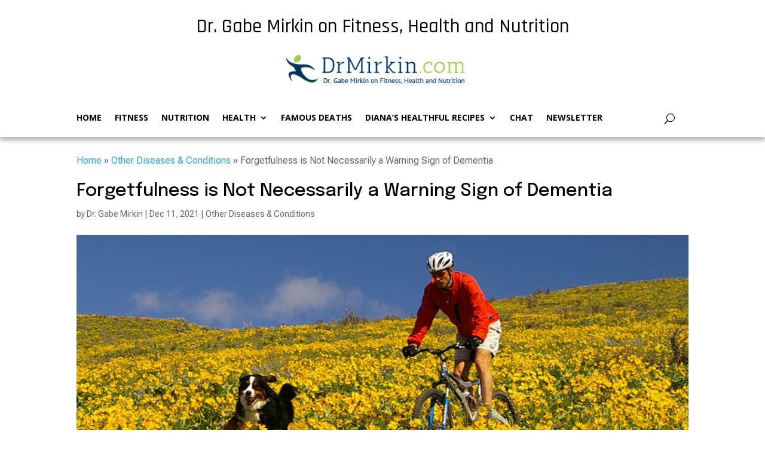

--- FILE ---
content_type: text/html; charset=UTF-8
request_url: https://drmirkin.com/health/morehealth/forgetfulness-is-not-necessarily-a-warning-sign-of-dementia.html
body_size: 19134
content:
<!DOCTYPE html>
<html lang="en-US">
<head>
<meta name="MobileOptimized" content="width" />
<meta name="HandheldFriendly" content="true" />
<meta name="generator" content="Drupal 11 (https://www.drupal.org)" />

	<meta charset="UTF-8" />
<meta http-equiv="X-UA-Compatible" content="IE=edge">
	

	<script type="text/javascript">
		document.documentElement.className = 'js';
	</script>
	
	<title>Forgetfulness is Not Necessarily a Warning Sign of Dementia | Dr. Gabe Mirkin on Fitness, Health and Nutrition</title>
<meta name='robots' content='max-image-preview:large' />
<link rel='dns-prefetch' href='//static.addtoany.com' />
<link rel='dns-prefetch' href='//bot.insertchat.com' />
<link rel='dns-prefetch' href='//www.googletagmanager.com' />
<link rel='dns-prefetch' href='//cdn.jsdelivr.net' />
<link rel='dns-prefetch' href='//fonts.googleapis.com' />
<link rel="alternate" type="application/rss+xml" title="Dr. Gabe Mirkin on Fitness, Health and Nutrition &raquo; Feed" href="https://drmirkin.com/feed" />
<link rel="alternate" type="application/rss+xml" title="Dr. Gabe Mirkin on Fitness, Health and Nutrition &raquo; Comments Feed" href="https://drmirkin.com/comments/feed" />
<script type="text/javascript" id="wpp-js" src="https://drmirkin.com/core/modules/4c8108552e/assets/js/wpp.min.js?rnd=97064" data-sampling="0" data-sampling-rate="100" data-api-url="https://drmirkin.com/wp-json/wordpress-popular-posts" data-post-id="5019" data-token="f495bdf1c1" data-lang="0" data-debug="0"></script>
<link rel="alternate" type="application/rss+xml" title="Dr. Gabe Mirkin on Fitness, Health and Nutrition &raquo; Forgetfulness is Not Necessarily a Warning Sign of Dementia Comments Feed" href="https://drmirkin.com/health/morehealth/forgetfulness-is-not-necessarily-a-warning-sign-of-dementia.html/feed" />
<link rel="alternate" title="oEmbed (JSON)" type="application/json+oembed" href="https://drmirkin.com/wp-json/oembed/1.0/embed?url=https%3A%2F%2Fdrmirkin.com%2Fhealth%2Fmorehealth%2Fforgetfulness-is-not-necessarily-a-warning-sign-of-dementia.html" />
<link rel="alternate" title="oEmbed (XML)" type="text/xml+oembed" href="https://drmirkin.com/wp-json/oembed/1.0/embed?url=https%3A%2F%2Fdrmirkin.com%2Fhealth%2Fmorehealth%2Fforgetfulness-is-not-necessarily-a-warning-sign-of-dementia.html&#038;format=xml" />
<style id='wp-emoji-styles-inline-css' type='text/css'>

	img.wp-smiley, img.emoji {
		display: inline !important;
		border: none !important;
		box-shadow: none !important;
		height: 1em !important;
		width: 1em !important;
		margin: 0 0.07em !important;
		vertical-align: -0.1em !important;
		background: none !important;
		padding: 0 !important;
	}

</style>
<style id='wp-block-library-inline-css' type='text/css'>
:root{--wp-block-synced-color:#7a00df;--wp-block-synced-color--rgb:122,0,223;--wp-bound-block-color:var(--wp-block-synced-color);--wp-editor-canvas-background:#ddd;--wp-admin-theme-color:#007cba;--wp-admin-theme-color--rgb:0,124,186;--wp-admin-theme-color-darker-10:#006ba1;--wp-admin-theme-color-darker-10--rgb:0,107,160.5;--wp-admin-theme-color-darker-20:#005a87;--wp-admin-theme-color-darker-20--rgb:0,90,135;--wp-admin-border-width-focus:2px}@media (min-resolution:192dpi){:root{--wp-admin-border-width-focus:1.5px}}.wp-element-button{cursor:pointer}:root .has-very-light-gray-background-color{background-color:#eee}:root .has-very-dark-gray-background-color{background-color:#313131}:root .has-very-light-gray-color{color:#eee}:root .has-very-dark-gray-color{color:#313131}:root .has-vivid-green-cyan-to-vivid-cyan-blue-gradient-background{background:linear-gradient(135deg,#00d084,#0693e3)}:root .has-purple-crush-gradient-background{background:linear-gradient(135deg,#34e2e4,#4721fb 50%,#ab1dfe)}:root .has-hazy-dawn-gradient-background{background:linear-gradient(135deg,#faaca8,#dad0ec)}:root .has-subdued-olive-gradient-background{background:linear-gradient(135deg,#fafae1,#67a671)}:root .has-atomic-cream-gradient-background{background:linear-gradient(135deg,#fdd79a,#004a59)}:root .has-nightshade-gradient-background{background:linear-gradient(135deg,#330968,#31cdcf)}:root .has-midnight-gradient-background{background:linear-gradient(135deg,#020381,#2874fc)}:root{--wp--preset--font-size--normal:16px;--wp--preset--font-size--huge:42px}.has-regular-font-size{font-size:1em}.has-larger-font-size{font-size:2.625em}.has-normal-font-size{font-size:var(--wp--preset--font-size--normal)}.has-huge-font-size{font-size:var(--wp--preset--font-size--huge)}.has-text-align-center{text-align:center}.has-text-align-left{text-align:left}.has-text-align-right{text-align:right}.has-fit-text{white-space:nowrap!important}#end-resizable-editor-section{display:none}.aligncenter{clear:both}.items-justified-left{justify-content:flex-start}.items-justified-center{justify-content:center}.items-justified-right{justify-content:flex-end}.items-justified-space-between{justify-content:space-between}.screen-reader-text{border:0;clip-path:inset(50%);height:1px;margin:-1px;overflow:hidden;padding:0;position:absolute;width:1px;word-wrap:normal!important}.screen-reader-text:focus{background-color:#ddd;clip-path:none;color:#444;display:block;font-size:1em;height:auto;left:5px;line-height:normal;padding:15px 23px 14px;text-decoration:none;top:5px;width:auto;z-index:100000}html :where(.has-border-color){border-style:solid}html :where([style*=border-top-color]){border-top-style:solid}html :where([style*=border-right-color]){border-right-style:solid}html :where([style*=border-bottom-color]){border-bottom-style:solid}html :where([style*=border-left-color]){border-left-style:solid}html :where([style*=border-width]){border-style:solid}html :where([style*=border-top-width]){border-top-style:solid}html :where([style*=border-right-width]){border-right-style:solid}html :where([style*=border-bottom-width]){border-bottom-style:solid}html :where([style*=border-left-width]){border-left-style:solid}html :where(img[class*=wp-image-]){height:auto;max-width:100%}:where(figure){margin:0 0 1em}html :where(.is-position-sticky){--wp-admin--admin-bar--position-offset:var(--wp-admin--admin-bar--height,0px)}@media screen and (max-width:600px){html :where(.is-position-sticky){--wp-admin--admin-bar--position-offset:0px}}


</style><style id='global-styles-inline-css' type='text/css'>
:root{--wp--preset--aspect-ratio--square: 1;--wp--preset--aspect-ratio--4-3: 4/3;--wp--preset--aspect-ratio--3-4: 3/4;--wp--preset--aspect-ratio--3-2: 3/2;--wp--preset--aspect-ratio--2-3: 2/3;--wp--preset--aspect-ratio--16-9: 16/9;--wp--preset--aspect-ratio--9-16: 9/16;--wp--preset--color--black: #000000;--wp--preset--color--cyan-bluish-gray: #abb8c3;--wp--preset--color--white: #ffffff;--wp--preset--color--pale-pink: #f78da7;--wp--preset--color--vivid-red: #cf2e2e;--wp--preset--color--luminous-vivid-orange: #ff6900;--wp--preset--color--luminous-vivid-amber: #fcb900;--wp--preset--color--light-green-cyan: #7bdcb5;--wp--preset--color--vivid-green-cyan: #00d084;--wp--preset--color--pale-cyan-blue: #8ed1fc;--wp--preset--color--vivid-cyan-blue: #0693e3;--wp--preset--color--vivid-purple: #9b51e0;--wp--preset--gradient--vivid-cyan-blue-to-vivid-purple: linear-gradient(135deg,rgb(6,147,227) 0%,rgb(155,81,224) 100%);--wp--preset--gradient--light-green-cyan-to-vivid-green-cyan: linear-gradient(135deg,rgb(122,220,180) 0%,rgb(0,208,130) 100%);--wp--preset--gradient--luminous-vivid-amber-to-luminous-vivid-orange: linear-gradient(135deg,rgb(252,185,0) 0%,rgb(255,105,0) 100%);--wp--preset--gradient--luminous-vivid-orange-to-vivid-red: linear-gradient(135deg,rgb(255,105,0) 0%,rgb(207,46,46) 100%);--wp--preset--gradient--very-light-gray-to-cyan-bluish-gray: linear-gradient(135deg,rgb(238,238,238) 0%,rgb(169,184,195) 100%);--wp--preset--gradient--cool-to-warm-spectrum: linear-gradient(135deg,rgb(74,234,220) 0%,rgb(151,120,209) 20%,rgb(207,42,186) 40%,rgb(238,44,130) 60%,rgb(251,105,98) 80%,rgb(254,248,76) 100%);--wp--preset--gradient--blush-light-purple: linear-gradient(135deg,rgb(255,206,236) 0%,rgb(152,150,240) 100%);--wp--preset--gradient--blush-bordeaux: linear-gradient(135deg,rgb(254,205,165) 0%,rgb(254,45,45) 50%,rgb(107,0,62) 100%);--wp--preset--gradient--luminous-dusk: linear-gradient(135deg,rgb(255,203,112) 0%,rgb(199,81,192) 50%,rgb(65,88,208) 100%);--wp--preset--gradient--pale-ocean: linear-gradient(135deg,rgb(255,245,203) 0%,rgb(182,227,212) 50%,rgb(51,167,181) 100%);--wp--preset--gradient--electric-grass: linear-gradient(135deg,rgb(202,248,128) 0%,rgb(113,206,126) 100%);--wp--preset--gradient--midnight: linear-gradient(135deg,rgb(2,3,129) 0%,rgb(40,116,252) 100%);--wp--preset--font-size--small: 13px;--wp--preset--font-size--medium: 20px;--wp--preset--font-size--large: 36px;--wp--preset--font-size--x-large: 42px;--wp--preset--spacing--20: 0.44rem;--wp--preset--spacing--30: 0.67rem;--wp--preset--spacing--40: 1rem;--wp--preset--spacing--50: 1.5rem;--wp--preset--spacing--60: 2.25rem;--wp--preset--spacing--70: 3.38rem;--wp--preset--spacing--80: 5.06rem;--wp--preset--shadow--natural: 6px 6px 9px rgba(0, 0, 0, 0.2);--wp--preset--shadow--deep: 12px 12px 50px rgba(0, 0, 0, 0.4);--wp--preset--shadow--sharp: 6px 6px 0px rgba(0, 0, 0, 0.2);--wp--preset--shadow--outlined: 6px 6px 0px -3px rgb(255, 255, 255), 6px 6px rgb(0, 0, 0);--wp--preset--shadow--crisp: 6px 6px 0px rgb(0, 0, 0);}:root { --wp--style--global--content-size: 823px;--wp--style--global--wide-size: 1080px; }:where(body) { margin: 0; }.wp-site-blocks > .alignleft { float: left; margin-right: 2em; }.wp-site-blocks > .alignright { float: right; margin-left: 2em; }.wp-site-blocks > .aligncenter { justify-content: center; margin-left: auto; margin-right: auto; }:where(.is-layout-flex){gap: 0.5em;}:where(.is-layout-grid){gap: 0.5em;}.is-layout-flow > .alignleft{float: left;margin-inline-start: 0;margin-inline-end: 2em;}.is-layout-flow > .alignright{float: right;margin-inline-start: 2em;margin-inline-end: 0;}.is-layout-flow > .aligncenter{margin-left: auto !important;margin-right: auto !important;}.is-layout-constrained > .alignleft{float: left;margin-inline-start: 0;margin-inline-end: 2em;}.is-layout-constrained > .alignright{float: right;margin-inline-start: 2em;margin-inline-end: 0;}.is-layout-constrained > .aligncenter{margin-left: auto !important;margin-right: auto !important;}.is-layout-constrained > :where(:not(.alignleft):not(.alignright):not(.alignfull)){max-width: var(--wp--style--global--content-size);margin-left: auto !important;margin-right: auto !important;}.is-layout-constrained > .alignwide{max-width: var(--wp--style--global--wide-size);}body .is-layout-flex{display: flex;}.is-layout-flex{flex-wrap: wrap;align-items: center;}.is-layout-flex > :is(*, div){margin: 0;}body .is-layout-grid{display: grid;}.is-layout-grid > :is(*, div){margin: 0;}body{padding-top: 0px;padding-right: 0px;padding-bottom: 0px;padding-left: 0px;}:root :where(.wp-element-button, .wp-block-button__link){background-color: #32373c;border-width: 0;color: #fff;font-family: inherit;font-size: inherit;font-style: inherit;font-weight: inherit;letter-spacing: inherit;line-height: inherit;padding-top: calc(0.667em + 2px);padding-right: calc(1.333em + 2px);padding-bottom: calc(0.667em + 2px);padding-left: calc(1.333em + 2px);text-decoration: none;text-transform: inherit;}.has-black-color{color: var(--wp--preset--color--black) !important;}.has-cyan-bluish-gray-color{color: var(--wp--preset--color--cyan-bluish-gray) !important;}.has-white-color{color: var(--wp--preset--color--white) !important;}.has-pale-pink-color{color: var(--wp--preset--color--pale-pink) !important;}.has-vivid-red-color{color: var(--wp--preset--color--vivid-red) !important;}.has-luminous-vivid-orange-color{color: var(--wp--preset--color--luminous-vivid-orange) !important;}.has-luminous-vivid-amber-color{color: var(--wp--preset--color--luminous-vivid-amber) !important;}.has-light-green-cyan-color{color: var(--wp--preset--color--light-green-cyan) !important;}.has-vivid-green-cyan-color{color: var(--wp--preset--color--vivid-green-cyan) !important;}.has-pale-cyan-blue-color{color: var(--wp--preset--color--pale-cyan-blue) !important;}.has-vivid-cyan-blue-color{color: var(--wp--preset--color--vivid-cyan-blue) !important;}.has-vivid-purple-color{color: var(--wp--preset--color--vivid-purple) !important;}.has-black-background-color{background-color: var(--wp--preset--color--black) !important;}.has-cyan-bluish-gray-background-color{background-color: var(--wp--preset--color--cyan-bluish-gray) !important;}.has-white-background-color{background-color: var(--wp--preset--color--white) !important;}.has-pale-pink-background-color{background-color: var(--wp--preset--color--pale-pink) !important;}.has-vivid-red-background-color{background-color: var(--wp--preset--color--vivid-red) !important;}.has-luminous-vivid-orange-background-color{background-color: var(--wp--preset--color--luminous-vivid-orange) !important;}.has-luminous-vivid-amber-background-color{background-color: var(--wp--preset--color--luminous-vivid-amber) !important;}.has-light-green-cyan-background-color{background-color: var(--wp--preset--color--light-green-cyan) !important;}.has-vivid-green-cyan-background-color{background-color: var(--wp--preset--color--vivid-green-cyan) !important;}.has-pale-cyan-blue-background-color{background-color: var(--wp--preset--color--pale-cyan-blue) !important;}.has-vivid-cyan-blue-background-color{background-color: var(--wp--preset--color--vivid-cyan-blue) !important;}.has-vivid-purple-background-color{background-color: var(--wp--preset--color--vivid-purple) !important;}.has-black-border-color{border-color: var(--wp--preset--color--black) !important;}.has-cyan-bluish-gray-border-color{border-color: var(--wp--preset--color--cyan-bluish-gray) !important;}.has-white-border-color{border-color: var(--wp--preset--color--white) !important;}.has-pale-pink-border-color{border-color: var(--wp--preset--color--pale-pink) !important;}.has-vivid-red-border-color{border-color: var(--wp--preset--color--vivid-red) !important;}.has-luminous-vivid-orange-border-color{border-color: var(--wp--preset--color--luminous-vivid-orange) !important;}.has-luminous-vivid-amber-border-color{border-color: var(--wp--preset--color--luminous-vivid-amber) !important;}.has-light-green-cyan-border-color{border-color: var(--wp--preset--color--light-green-cyan) !important;}.has-vivid-green-cyan-border-color{border-color: var(--wp--preset--color--vivid-green-cyan) !important;}.has-pale-cyan-blue-border-color{border-color: var(--wp--preset--color--pale-cyan-blue) !important;}.has-vivid-cyan-blue-border-color{border-color: var(--wp--preset--color--vivid-cyan-blue) !important;}.has-vivid-purple-border-color{border-color: var(--wp--preset--color--vivid-purple) !important;}.has-vivid-cyan-blue-to-vivid-purple-gradient-background{background: var(--wp--preset--gradient--vivid-cyan-blue-to-vivid-purple) !important;}.has-light-green-cyan-to-vivid-green-cyan-gradient-background{background: var(--wp--preset--gradient--light-green-cyan-to-vivid-green-cyan) !important;}.has-luminous-vivid-amber-to-luminous-vivid-orange-gradient-background{background: var(--wp--preset--gradient--luminous-vivid-amber-to-luminous-vivid-orange) !important;}.has-luminous-vivid-orange-to-vivid-red-gradient-background{background: var(--wp--preset--gradient--luminous-vivid-orange-to-vivid-red) !important;}.has-very-light-gray-to-cyan-bluish-gray-gradient-background{background: var(--wp--preset--gradient--very-light-gray-to-cyan-bluish-gray) !important;}.has-cool-to-warm-spectrum-gradient-background{background: var(--wp--preset--gradient--cool-to-warm-spectrum) !important;}.has-blush-light-purple-gradient-background{background: var(--wp--preset--gradient--blush-light-purple) !important;}.has-blush-bordeaux-gradient-background{background: var(--wp--preset--gradient--blush-bordeaux) !important;}.has-luminous-dusk-gradient-background{background: var(--wp--preset--gradient--luminous-dusk) !important;}.has-pale-ocean-gradient-background{background: var(--wp--preset--gradient--pale-ocean) !important;}.has-electric-grass-gradient-background{background: var(--wp--preset--gradient--electric-grass) !important;}.has-midnight-gradient-background{background: var(--wp--preset--gradient--midnight) !important;}.has-small-font-size{font-size: var(--wp--preset--font-size--small) !important;}.has-medium-font-size{font-size: var(--wp--preset--font-size--medium) !important;}.has-large-font-size{font-size: var(--wp--preset--font-size--large) !important;}.has-x-large-font-size{font-size: var(--wp--preset--font-size--x-large) !important;}

</style>

<link rel='stylesheet' id='magnific-popup-css' href='https://drmirkin.com/core/views/54159e1dbd/includes/builder/feature/dynamic-assets/assets/css/magnific_popup.css?rnd=97064' type='text/css' media='all' />
<link rel='stylesheet' id='dsm-animate-css' href='https://drmirkin.com/core/modules/99e3cc1751/public/css/animate.css?rnd=97064' type='text/css' media='all' />
<link rel='stylesheet' id='wordpress-popular-posts-css-css' href='https://drmirkin.com/core/modules/4c8108552e/assets/css/wpp.css?rnd=97064' type='text/css' media='all' />
<link rel='stylesheet' id='supreme-modules-for-divi-styles-css' href='https://drmirkin.com/core/modules/99e3cc1751/styles/style.min.css?rnd=97064' type='text/css' media='all' />
<link rel='stylesheet' id='et-builder-googlefonts-cached-css' href='https://fonts.googleapis.com/css?family=Epilogue:100,200,300,regular,500,600,700,800,900,100italic,200italic,300italic,italic,500italic,600italic,700italic,800italic,900italic|Roboto+Flex:regular|Rajdhani:300,regular,500,600,700|Open+Sans:300,regular,500,600,700,800,300italic,italic,500italic,600italic,700italic,800italic|Heebo:100,200,300,regular,500,600,700,800,900|Lato:100,100italic,300,300italic,regular,italic,700,700italic,900,900italic&#038;subset=latin,latin-ext&#038;display=swap' type='text/css' media='all' />
<link rel='stylesheet' id='wp-pagenavi-css' href='https://drmirkin.com/core/modules/edf2f19a42/pagenavi-css.css?rnd=97064' type='text/css' media='all' />
<link rel='stylesheet' id='text-to-audio-pro-css' href='https://drmirkin.com/core/modules/cd520f199b/Assets/css/text-to-audio-pro.css?ver=%203.0.0' type='text/css' media='all' />
<link rel='stylesheet' id='addtoany-css' href='https://drmirkin.com/core/modules/3b8403f15d/addtoany.min.css?rnd=97064' type='text/css' media='all' />
<link rel='stylesheet' id='divi-style-parent-css' href='https://drmirkin.com/core/views/54159e1dbd/style-static.min.css?rnd=97064' type='text/css' media='all' />
<link rel='stylesheet' id='divi-style-css' href='https://drmirkin.com/core/views/bd7a04f00c/design.css?rnd=97064' type='text/css' media='all' />
<script type="text/javascript" id="addtoany-core-js-before">
/* <![CDATA[ */
window.a2a_config=window.a2a_config||{};a2a_config.callbacks=[];a2a_config.overlays=[];a2a_config.templates={};

/* ]]> */
</script>
<script type="text/javascript" defer src="https://static.addtoany.com/menu/page.js" id="addtoany-core-js"></script>
<script type="text/javascript" src="https://drmirkin.com/lib/js/jquery/jquery.min.js?rnd=97064" id="jquery-core-js"></script>
<script type="text/javascript" src="https://drmirkin.com/lib/js/jquery/jquery-migrate.min.js?rnd=97064" id="jquery-migrate-js"></script>
<script type="text/javascript" defer src="https://drmirkin.com/core/modules/3b8403f15d/addtoany.min.js?rnd=97064" id="addtoany-jquery-js"></script>

<!-- Google tag (gtag.js) snippet added by Site Kit -->
<!-- Google Analytics snippet added by Site Kit -->
<script type="text/javascript" src="https://www.googletagmanager.com/gtag/js?id=GT-K4TPMCQ" id="google_gtagjs-js" async></script>
<script type="text/javascript" id="google_gtagjs-js-after">
/* <![CDATA[ */
window.dataLayer = window.dataLayer || [];function gtag(){dataLayer.push(arguments);}
gtag("set","linker",{"domains":["drmirkin.com"]});
gtag("js", new Date());
gtag("set", "developer_id.dZTNiMT", true);
gtag("config", "GT-K4TPMCQ");
 window._googlesitekit = window._googlesitekit || {}; window._googlesitekit.throttledEvents = []; window._googlesitekit.gtagEvent = (name, data) => { var key = JSON.stringify( { name, data } ); if ( !! window._googlesitekit.throttledEvents[ key ] ) { return; } window._googlesitekit.throttledEvents[ key ] = true; setTimeout( () => { delete window._googlesitekit.throttledEvents[ key ]; }, 5 ); gtag( "event", name, { ...data, event_source: "site-kit" } ); }; 
/* ]]> */
</script>
<link rel="canonical" href="https://drmirkin.com/health/morehealth/forgetfulness-is-not-necessarily-a-warning-sign-of-dementia.html" />
<!-- HFCM by 99 Robots - Snippet # 1: Visitor Tracking -->
<script async defer src="https://app.visitortracking.com/assets/js/tracer.js" > </script>
<script>
  function init_tracer() {
   var tracer = new Tracer({
    websiteId : 'e0f1fb6d-f71f-4b41-a3ff-836b4594b1f4',
    async : true,
    debug : false
   });
}
</script>
<!-- /end HFCM by 99 Robots -->
            <style id="wpp-loading-animation-styles">@-webkit-keyframes bgslide{from{background-position-x:0}to{background-position-x:-200%}}@keyframes bgslide{from{background-position-x:0}to{background-position-x:-200%}}.wpp-widget-block-placeholder,.wpp-shortcode-placeholder{margin:0 auto;width:60px;height:3px;background:#dd3737;background:linear-gradient(90deg,#dd3737 0%,#571313 10%,#dd3737 100%);background-size:200% auto;border-radius:3px;-webkit-animation:bgslide 1s infinite linear;animation:bgslide 1s infinite linear}</style>
            <meta name="viewport" content="width=device-width, initial-scale=1.0, maximum-scale=1.0, user-scalable=0" /><link rel="icon" href="https://drmirkin.com/storage/2025/04/cropped-favicon-bg-32x32.png" sizes="32x32" />
<link rel="icon" href="https://drmirkin.com/storage/2025/04/cropped-favicon-bg-192x192.png" sizes="192x192" />
<link rel="apple-touch-icon" href="https://drmirkin.com/storage/2025/04/cropped-favicon-bg-180x180.png" />
<meta name="msapplication-TileImage" content="https://drmirkin.com/storage/2025/04/cropped-favicon-bg-270x270.png" />
<link rel="stylesheet" id="et-divi-customizer-global-cached-inline-styles" href="https://drmirkin.com/core/et-cache/global/et-divi-customizer-global.min.css?rnd=97064" /><link rel="stylesheet" id="et-core-unified-tb-8890-tb-8689-5019-cached-inline-styles" href="https://drmirkin.com/core/et-cache/5019/et-core-unified-tb-8890-tb-8689-5019.min.css?rnd=97064" /></head>
<body data-rsssl=1 class="wp-singular post-template-default single single-post postid-5019 single-format-standard wp-theme-Divi wp-child-theme-Divi-child et-tb-has-template et-tb-has-header et-tb-has-footer et_pb_button_helper_class et_cover_background et_pb_gutter osx et_pb_gutters3 et_right_sidebar et_divi_theme et-db">
	<div id="page-container">
<div id="et-boc" class="et-boc">
			
		<header class="et-l et-l--header">
			<div class="et_builder_inner_content et_pb_gutters3"><div class="et_pb_section et_pb_section_0_tb_header et_section_regular et_pb_section--with-menu" >
				
				
				
				
				
				
				<div class="et_pb_row et_pb_row_0_tb_header et_clickable">
				<div class="et_pb_column et_pb_column_4_4 et_pb_column_0_tb_header  et_pb_css_mix_blend_mode_passthrough et-last-child">
				
				
				
				
				<div class="et_pb_module et_pb_heading et_pb_heading_0_tb_header et_pb_bg_layout_">
				
				
				
				
				<div class="et_pb_heading_container"><h1 class="et_pb_module_heading">Dr. Gabe Mirkin on Fitness, Health and Nutrition</h1></div>
			</div>
			</div>
				
				
				
				
			</div><div class="et_pb_row et_pb_row_1_tb_header et_clickable">
				<div class="et_pb_column et_pb_column_4_4 et_pb_column_1_tb_header  et_pb_css_mix_blend_mode_passthrough et-last-child">
				
				
				
				
				<div class="et_pb_module et_pb_image et_pb_image_0_tb_header et_pb_image_sticky">
				
				
				
				
				<span class="et_pb_image_wrap "><img decoding="async" width="356" height="105" src="https://drmirkin.com/storage/2024/03/Screenshot-2024-03-21-162109.png" alt="" title="Screenshot 2024-03-21 162109" srcset="https://drmirkin.com/storage/2024/03/Screenshot-2024-03-21-162109.png 356w, https://drmirkin.com/storage/2024/03/Screenshot-2024-03-21-162109-300x88.png 300w" sizes="(max-width: 356px) 100vw, 356px" class="wp-image-7766" /></span>
			</div>
			</div>
				
				
				
				
			</div><div class="et_pb_row et_pb_row_3_tb_header et_clickable et_pb_row--with-menu">
				<div class="et_pb_column et_pb_column_4_4 et_pb_column_3_tb_header  et_pb_css_mix_blend_mode_passthrough et-last-child et_pb_column--with-menu">
				
				
				
				
				<div class="et_pb_module et_pb_menu et_pb_menu_0_tb_header main-menu-css et_pb_bg_layout_light  et_pb_text_align_left et_dropdown_animation_fade et_pb_menu--without-logo et_pb_menu--style-left_aligned">
					
					
					
					
					<div class="et_pb_menu_inner_container clearfix">
						
						<div class="et_pb_menu__wrap">
							<div class="et_pb_menu__menu">
								<nav class="et-menu-nav"><ul id="menu-td-demo-header-menu" class="et-menu nav et_disable_top_tier"><li class="et_pb_menu_page_id-home menu-item menu-item-type-post_type menu-item-object-page menu-item-home menu-item-32"><a href="https://drmirkin.com/">Home</a></li>
<li class="et_pb_menu_page_id-6 menu-item menu-item-type-taxonomy menu-item-object-category menu-item-1055"><a href="https://drmirkin.com/category/fitness">Fitness</a></li>
<li class="et_pb_menu_page_id-16 menu-item menu-item-type-taxonomy menu-item-object-category menu-item-1056"><a href="https://drmirkin.com/category/nutrition">Nutrition</a></li>
<li class="et_pb_menu_page_id-17 menu-item menu-item-type-taxonomy menu-item-object-category current-post-ancestor menu-item-has-children menu-item-164"><a href="https://drmirkin.com/category/health">Health</a>
<ul class="sub-menu">
	<li class="et_pb_menu_page_id-1430 menu-item menu-item-type-taxonomy menu-item-object-category menu-item-9113"><a href="https://drmirkin.com/category/health/brain-health">Brain Health</a></li>
	<li class="et_pb_menu_page_id-19 menu-item menu-item-type-taxonomy menu-item-object-category menu-item-1585"><a href="https://drmirkin.com/category/health/diabetes">Diabetes</a></li>
	<li class="et_pb_menu_page_id-20 menu-item menu-item-type-taxonomy menu-item-object-category menu-item-1583"><a href="https://drmirkin.com/category/health/heart">Heart Health</a></li>
	<li class="et_pb_menu_page_id-21 menu-item menu-item-type-taxonomy menu-item-object-category menu-item-1586"><a href="https://drmirkin.com/category/health/joints">Joints &amp; Bones</a></li>
	<li class="et_pb_menu_page_id-22 menu-item menu-item-type-taxonomy menu-item-object-category menu-item-1584"><a href="https://drmirkin.com/category/health/men">Men&#8217;s Health</a></li>
	<li class="et_pb_menu_page_id-25 menu-item menu-item-type-taxonomy menu-item-object-category current-post-ancestor current-menu-parent current-post-parent menu-item-1582"><a href="https://drmirkin.com/category/health/morehealth">Other Diseases &amp; Conditions</a></li>
	<li class="et_pb_menu_page_id-23 menu-item menu-item-type-taxonomy menu-item-object-category menu-item-1587"><a href="https://drmirkin.com/category/health/women">Women&#8217;s Health</a></li>
</ul>
</li>
<li class="et_pb_menu_page_id-18 menu-item menu-item-type-taxonomy menu-item-object-category menu-item-1057"><a href="https://drmirkin.com/category/histories-and-mysteries">Famous Deaths</a></li>
<li class="et_pb_menu_page_id-24 menu-item menu-item-type-taxonomy menu-item-object-category menu-item-has-children menu-item-9114"><a href="https://drmirkin.com/category/recipes">Diana&#8217;s Healthful Recipes</a>
<ul class="sub-menu">
	<li class="et_pb_menu_page_id-1391 menu-item menu-item-type-taxonomy menu-item-object-category menu-item-9115"><a href="https://drmirkin.com/category/recipes/appetizers-and-snacks">Appetizers and Snacks</a></li>
	<li class="et_pb_menu_page_id-1400 menu-item menu-item-type-taxonomy menu-item-object-category menu-item-9116"><a href="https://drmirkin.com/category/recipes/basics">Basics</a></li>
	<li class="et_pb_menu_page_id-1392 menu-item menu-item-type-taxonomy menu-item-object-category menu-item-9117"><a href="https://drmirkin.com/category/recipes/desserts">Desserts</a></li>
	<li class="et_pb_menu_page_id-1389 menu-item menu-item-type-taxonomy menu-item-object-category menu-item-9118"><a href="https://drmirkin.com/category/recipes/main-dishes">Main Dishes</a></li>
	<li class="et_pb_menu_page_id-1388 menu-item menu-item-type-taxonomy menu-item-object-category menu-item-9119"><a href="https://drmirkin.com/category/recipes/salad-recipes">Salad</a></li>
	<li class="et_pb_menu_page_id-1390 menu-item menu-item-type-taxonomy menu-item-object-category menu-item-9120"><a href="https://drmirkin.com/category/recipes/seafood-main-dishes">Seafood Main Dishes</a></li>
	<li class="et_pb_menu_page_id-1393 menu-item menu-item-type-taxonomy menu-item-object-category menu-item-9121"><a href="https://drmirkin.com/category/recipes/side-dishes">Side Dishes</a></li>
	<li class="et_pb_menu_page_id-1386 menu-item menu-item-type-taxonomy menu-item-object-category menu-item-9122"><a href="https://drmirkin.com/category/recipes/soup">Soup</a></li>
</ul>
</li>
<li class="et_pb_menu_page_id-8170 menu-item menu-item-type-post_type menu-item-object-page menu-item-8173"><a href="https://drmirkin.com/chat">Chat</a></li>
<li class="et_pb_menu_page_id-9155 menu-item menu-item-type-custom menu-item-object-custom menu-item-9155"><a href="http://[sendfox_form%20id=1234]">Newsletter</a></li>
</ul></nav>
							</div>
							
							<button type="button" class="et_pb_menu__icon et_pb_menu__search-button"></button>
							<div class="et_mobile_nav_menu">
				<div class="mobile_nav closed">
					<span class="mobile_menu_bar"></span>
				</div>
			</div>
						</div>
						<div class="et_pb_menu__search-container et_pb_menu__search-container--disabled">
				<div class="et_pb_menu__search">
					<form role="search" method="get" class="et_pb_menu__search-form" action="https://drmirkin.com/">
						<input type="search" class="et_pb_menu__search-input" placeholder="Search &hellip;" name="s" title="Search for:" />
					</form>
					<button type="button" class="et_pb_menu__icon et_pb_menu__close-search-button"></button>
				</div>
			</div>
					</div>
				</div>
			</div>
				
				
				
				
			</div>
				
				
			</div>		</div>
	</header>
	<div id="et-main-area">
	<div class="et_pb_section et_pb_section_0 et_section_regular breadcrumb">
                <div class="et_pb_row breadcrumb">
                    <div class="et_pb_column et_pb_column_4_4 et_pb_column_0 et_pb_css_mix_blend_mode_passthrough breadcrumb">
                        <div class="custom-breadcrumbs">
                            <a href="https://drmirkin.com">Home</a> » <a href="https://drmirkin.com/category/health/morehealth">Other Diseases &amp; Conditions</a> » Forgetfulness is Not Necessarily a Warning Sign of Dementia           </div>
                    </div>
                </div>
            </div>
<div id="main-content">
		<div class="container">
		<div id="content-area" class="clearfix">
			<div id="left-area">
											<article id="post-5019" class="et_pb_post post-5019 post type-post status-publish format-standard has-post-thumbnail hentry category-morehealth tag-dementia tag-forgetfulness tag-mci tag-memory-loss tag-mild-cognitive-impairment">
											<div class="et_post_meta_wrapper">
							<h1 class="entry-title">Forgetfulness is Not Necessarily a Warning Sign of Dementia</h1>

						<p class="post-meta"> by <span class="author vcard"><a href="https://drmirkin.com/writer/gabe" title="Posts by Dr. Gabe Mirkin" rel="author">Dr. Gabe Mirkin</a></span> | <span class="published">Dec 11, 2021</span> | <a href="https://drmirkin.com/category/health/morehealth" rel="category tag">Other Diseases &amp; Conditions</a></p><img src="https://drmirkin.com/storage/2019/09/morehealth.jpg" alt="" class="" width="1080" height="675" />
												</div>
				
					<div class="entry-content">
					<tts-play-button data-id='1' class='tts_play_button'></tts-play-button><div class="tts_content_wrapper_1" ><div class="addtoany_share_save_container addtoany_content addtoany_content_top"><div class="a2a_kit a2a_kit_size_32 addtoany_list" data-a2a-url="https://drmirkin.com/health/morehealth/forgetfulness-is-not-necessarily-a-warning-sign-of-dementia.html" data-a2a-title="Forgetfulness is Not Necessarily a Warning Sign of Dementia"><a class="a2a_button_facebook" href="https://www.addtoany.com/add_to/facebook?linkurl=https%3A%2F%2Fdrmirkin.com%2Fhealth%2Fmorehealth%2Fforgetfulness-is-not-necessarily-a-warning-sign-of-dementia.html&amp;linkname=Forgetfulness%20is%20Not%20Necessarily%20a%20Warning%20Sign%20of%20Dementia" title="Facebook" rel="nofollow noopener" target="_blank"></a><a class="a2a_button_x" href="https://www.addtoany.com/add_to/x?linkurl=https%3A%2F%2Fdrmirkin.com%2Fhealth%2Fmorehealth%2Fforgetfulness-is-not-necessarily-a-warning-sign-of-dementia.html&amp;linkname=Forgetfulness%20is%20Not%20Necessarily%20a%20Warning%20Sign%20of%20Dementia" title="X" rel="nofollow noopener" target="_blank"></a><a class="a2a_button_whatsapp" href="https://www.addtoany.com/add_to/whatsapp?linkurl=https%3A%2F%2Fdrmirkin.com%2Fhealth%2Fmorehealth%2Fforgetfulness-is-not-necessarily-a-warning-sign-of-dementia.html&amp;linkname=Forgetfulness%20is%20Not%20Necessarily%20a%20Warning%20Sign%20of%20Dementia" title="WhatsApp" rel="nofollow noopener" target="_blank"></a><a class="a2a_button_tumblr" href="https://www.addtoany.com/add_to/tumblr?linkurl=https%3A%2F%2Fdrmirkin.com%2Fhealth%2Fmorehealth%2Fforgetfulness-is-not-necessarily-a-warning-sign-of-dementia.html&amp;linkname=Forgetfulness%20is%20Not%20Necessarily%20a%20Warning%20Sign%20of%20Dementia" title="Tumblr" rel="nofollow noopener" target="_blank"></a><a class="a2a_button_facebook_messenger" href="https://www.addtoany.com/add_to/facebook_messenger?linkurl=https%3A%2F%2Fdrmirkin.com%2Fhealth%2Fmorehealth%2Fforgetfulness-is-not-necessarily-a-warning-sign-of-dementia.html&amp;linkname=Forgetfulness%20is%20Not%20Necessarily%20a%20Warning%20Sign%20of%20Dementia" title="Messenger" rel="nofollow noopener" target="_blank"></a><a class="a2a_button_pinterest" href="https://www.addtoany.com/add_to/pinterest?linkurl=https%3A%2F%2Fdrmirkin.com%2Fhealth%2Fmorehealth%2Fforgetfulness-is-not-necessarily-a-warning-sign-of-dementia.html&amp;linkname=Forgetfulness%20is%20Not%20Necessarily%20a%20Warning%20Sign%20of%20Dementia" title="Pinterest" rel="nofollow noopener" target="_blank"></a><a class="a2a_button_copy_link" href="https://www.addtoany.com/add_to/copy_link?linkurl=https%3A%2F%2Fdrmirkin.com%2Fhealth%2Fmorehealth%2Fforgetfulness-is-not-necessarily-a-warning-sign-of-dementia.html&amp;linkname=Forgetfulness%20is%20Not%20Necessarily%20a%20Warning%20Sign%20of%20Dementia" title="Copy Link" rel="nofollow noopener" target="_blank"></a><a class="a2a_button_email" href="https://www.addtoany.com/add_to/email?linkurl=https%3A%2F%2Fdrmirkin.com%2Fhealth%2Fmorehealth%2Fforgetfulness-is-not-necessarily-a-warning-sign-of-dementia.html&amp;linkname=Forgetfulness%20is%20Not%20Necessarily%20a%20Warning%20Sign%20of%20Dementia" title="Email" rel="nofollow noopener" target="_blank"></a><a class="a2a_dd addtoany_share_save addtoany_share" href="https://www.addtoany.com/share"></a></div></div><p>One in nine North Americans over age 65 will develop dementia, a progressive brain disorder that interferes with normal daily living and is marked by memory loss, personality changes and impaired reasoning (<em>Alz Dementia</em>, 2015;11(3):310-320). Aging is the major risk factor for dementia, but forgetfulness among seniors does not necessarily mean the person is headed for dementia.</p>
<p>When people are tested after they complain about minor memory problems, they may receive a diagnosis of Mild Cognitive Impairment (MCI) and often fear that this means they are about to become demented. People diagnosed with MCI can maintain their daily activities, but may have difficulty shopping, taking their medications, and remembering names and places. Common problems for people with MCI include:<br />
• losing their train of thought during a conversation<br />
• being unable to stay on a thought or a task such as paying a bill<br />
• being unable to find their way in a familiar place</p>
<p>A new study from Columbia University followed more than 2,900 adults in their seventies (<em>Neurology</em>, published online Dec 1, 2021). Over six years, 752 were diagnosed with MCI and 480 of those with MCI were tracked for an additional two years. The results after two years should encourage seniors who think their occasional memory lapses are a forecast of dementia:<br />
• Nearly half of those 480 seniors no longer had MCI when they were retested and were &#8220;cognitively normal&#8221;<br />
• 30 percent still suffered from MCI but had not shown any further decline<br />
• 10 percent had suffered some further decline in mental functioning but were still in the range of MCI<br />
• Only 13 percent had descended itnto full-blown dementia<br />
The researchers noted that a weakness in the study was the short follow-up period, but they felt that their findings suggest that a diagnosis of MCI should be viewed only as a &#8220;higher risk classification,&#8221; and not as an early stage of dementia.</p>
<p>Of the 480 participants, those who had become demented were more likely to have an Alzheimer&#8217;s-associated gene called APOE4, have a history of depression, taken antidepressants, and/or had severe loss of memory, language and spatial relations in their initial testing. The participants who did not progress towards dementia were more likely to have more years of formal education, have higher income, participate in more leisure activities, visit friends regularly and/or go for walks.</p>
<p><strong>Lifestyle Factors Associated with Lower Risk for Dementia</strong><br />
Several studies suggest that healthful lifestyle habits are associated with decreased dementia risk:<br />
• a regular exercise program or physical activity (<em>Front Aging Neurosci</em>, Jan 14, 2021)<br />
• 7-9 hours of sleep each night<br />
• following a plant-based diet (<em>Neurology</em>, 2017;90:e214-e222), restricting mammal meat (<em>Am J Clin Nutr</em>, Jul 1, 2021;114(1):175-184) and restricting sugar-added products (<em>Appetite</em>, 2017;110:61-71)<br />
• using your brain regularly with activities such as memory games, solving mental problems or learning a new language<br />
• having lots of friends<br />
The 2015 FINGER trial found significantly less cognitive decline over two years in older adults who ate a healthy diet, exercised regularly, and participated regularly in social events (<em>Alzheimer&#8217;s Dement</em>, Nov 2013;9(6):657-65).</p>
<p><strong>My Recommendations</strong><br />
If you notice that you are becoming forgetful, lose your train of thought, or forget names and common words, you may want to ask your doctor for a medical assessment. In “Harnessing Healthy Behaviors to Prevent Dementia,” the American Heart Association reported that dementia is associated with the following modifiable risk factors: depression, all <a href="https://drmirkin.com/health/morehealth/risk-factors-for-dementia-and-heart-attacks-start-early-in-life.html">heart attack risk factors</a>, high blood pressure, diabetes, obesity, high cholesterol, physical inactivity, an inflammatory diet, smoking, social isolation, excessive alcohol use, sleep disorders and hearing loss (<em>Stroke</em>, Mar 15, 2021:52(6A);52:e295-e308). Changing these lifestyle risk factors can reduce your chances of suffering from dementia. See <a href="https://drmirkin.com/fitness/challenging-your-brain-during-exercise-may-help-to-prevent-dementia.html">Challenging Your Brain During Exercise May Help to Prevent Dementia</a></p>
<div class="addtoany_share_save_container addtoany_content addtoany_content_bottom"><div class="a2a_kit a2a_kit_size_32 addtoany_list" data-a2a-url="https://drmirkin.com/health/morehealth/forgetfulness-is-not-necessarily-a-warning-sign-of-dementia.html" data-a2a-title="Forgetfulness is Not Necessarily a Warning Sign of Dementia"><a class="a2a_button_facebook" href="https://www.addtoany.com/add_to/facebook?linkurl=https%3A%2F%2Fdrmirkin.com%2Fhealth%2Fmorehealth%2Fforgetfulness-is-not-necessarily-a-warning-sign-of-dementia.html&amp;linkname=Forgetfulness%20is%20Not%20Necessarily%20a%20Warning%20Sign%20of%20Dementia" title="Facebook" rel="nofollow noopener" target="_blank"></a><a class="a2a_button_x" href="https://www.addtoany.com/add_to/x?linkurl=https%3A%2F%2Fdrmirkin.com%2Fhealth%2Fmorehealth%2Fforgetfulness-is-not-necessarily-a-warning-sign-of-dementia.html&amp;linkname=Forgetfulness%20is%20Not%20Necessarily%20a%20Warning%20Sign%20of%20Dementia" title="X" rel="nofollow noopener" target="_blank"></a><a class="a2a_button_whatsapp" href="https://www.addtoany.com/add_to/whatsapp?linkurl=https%3A%2F%2Fdrmirkin.com%2Fhealth%2Fmorehealth%2Fforgetfulness-is-not-necessarily-a-warning-sign-of-dementia.html&amp;linkname=Forgetfulness%20is%20Not%20Necessarily%20a%20Warning%20Sign%20of%20Dementia" title="WhatsApp" rel="nofollow noopener" target="_blank"></a><a class="a2a_button_tumblr" href="https://www.addtoany.com/add_to/tumblr?linkurl=https%3A%2F%2Fdrmirkin.com%2Fhealth%2Fmorehealth%2Fforgetfulness-is-not-necessarily-a-warning-sign-of-dementia.html&amp;linkname=Forgetfulness%20is%20Not%20Necessarily%20a%20Warning%20Sign%20of%20Dementia" title="Tumblr" rel="nofollow noopener" target="_blank"></a><a class="a2a_button_facebook_messenger" href="https://www.addtoany.com/add_to/facebook_messenger?linkurl=https%3A%2F%2Fdrmirkin.com%2Fhealth%2Fmorehealth%2Fforgetfulness-is-not-necessarily-a-warning-sign-of-dementia.html&amp;linkname=Forgetfulness%20is%20Not%20Necessarily%20a%20Warning%20Sign%20of%20Dementia" title="Messenger" rel="nofollow noopener" target="_blank"></a><a class="a2a_button_pinterest" href="https://www.addtoany.com/add_to/pinterest?linkurl=https%3A%2F%2Fdrmirkin.com%2Fhealth%2Fmorehealth%2Fforgetfulness-is-not-necessarily-a-warning-sign-of-dementia.html&amp;linkname=Forgetfulness%20is%20Not%20Necessarily%20a%20Warning%20Sign%20of%20Dementia" title="Pinterest" rel="nofollow noopener" target="_blank"></a><a class="a2a_button_copy_link" href="https://www.addtoany.com/add_to/copy_link?linkurl=https%3A%2F%2Fdrmirkin.com%2Fhealth%2Fmorehealth%2Fforgetfulness-is-not-necessarily-a-warning-sign-of-dementia.html&amp;linkname=Forgetfulness%20is%20Not%20Necessarily%20a%20Warning%20Sign%20of%20Dementia" title="Copy Link" rel="nofollow noopener" target="_blank"></a><a class="a2a_button_email" href="https://www.addtoany.com/add_to/email?linkurl=https%3A%2F%2Fdrmirkin.com%2Fhealth%2Fmorehealth%2Fforgetfulness-is-not-necessarily-a-warning-sign-of-dementia.html&amp;linkname=Forgetfulness%20is%20Not%20Necessarily%20a%20Warning%20Sign%20of%20Dementia" title="Email" rel="nofollow noopener" target="_blank"></a><a class="a2a_dd addtoany_share_save addtoany_share" href="https://www.addtoany.com/share"></a></div></div></div>					</div>
					<div class="et_post_meta_wrapper">
										</div>
				</article>

						</div>

					</div>
	</div>
	</div>

	<footer class="et-l et-l--footer">
			<div class="et_builder_inner_content et_pb_gutters3"><div class="et_pb_section et_pb_section_0_tb_footer et_pb_with_background et_section_regular" >
				
				
				
				
				
				
				<div class="et_pb_row et_pb_row_0_tb_footer">
				<div class="et_pb_column et_pb_column_1_3 et_pb_column_0_tb_footer  et_pb_css_mix_blend_mode_passthrough">
				
				
				
				
				<div class="et_pb_module et_pb_image et_pb_image_0_tb_footer">
				
				
				
				
				<span class="et_pb_image_wrap "><img loading="lazy" decoding="async" width="351" height="90" src="https://drmirkin.com/storage/2025/04/Dr.Mirking-Logo.png" alt="Dr. Mirkin logo" title="Dr.Mirking Logo" srcset="https://drmirkin.com/storage/2025/04/Dr.Mirking-Logo.png 351w, https://drmirkin.com/storage/2025/04/Dr.Mirking-Logo-300x77.png 300w" sizes="(max-width: 351px) 100vw, 351px" class="wp-image-8700" /></span>
			</div><div class="et_pb_module et_pb_image et_pb_image_1_tb_footer">
				
				
				
				
				<span class="et_pb_image_wrap "><img loading="lazy" decoding="async" width="311" height="234" src="https://drmirkin.com/storage/2019/09/good-food-book01.jpg" alt="" title="good-food-book01" srcset="https://drmirkin.com/storage/2019/09/good-food-book01.jpg 311w, https://drmirkin.com/storage/2019/09/good-food-book01-300x226.jpg 300w, https://drmirkin.com/storage/2019/09/good-food-book01-80x60.jpg 80w, https://drmirkin.com/storage/2019/09/good-food-book01-265x198.jpg 265w" sizes="(max-width: 311px) 100vw, 311px" class="wp-image-1074" /></span>
			</div><div class="et_pb_module et_pb_text et_pb_text_0_tb_footer  et_pb_text_align_left et_pb_bg_layout_light">
				
				
				
				
				<div class="et_pb_text_inner"><h4>Dr. Gabe Mirkin on Fitness, Health and Nutrition</h4></div>
			</div><ul class="et_pb_module et_pb_social_media_follow et_pb_social_media_follow_0_tb_footer clearfix  et_pb_bg_layout_light">
				
				
				
				
				<li
            class='et_pb_social_media_follow_network_0_tb_footer et_pb_social_icon et_pb_social_network_link  et-social-facebook'><a
              href='https://www.facebook.com/pages/Dr-Gabe-Mirkin-on-Fitness-Health/200757859968159'
              class='icon et_pb_with_border'
              title='Follow on Facebook'
               target="_blank"><span
                class='et_pb_social_media_follow_network_name'
                aria-hidden='true'
                >Follow</span></a></li>
			</ul>
			</div><div class="et_pb_column et_pb_column_1_3 et_pb_column_1_tb_footer  et_pb_css_mix_blend_mode_passthrough">
				
				
				
				
				<div class="et_pb_module et_pb_heading et_pb_heading_0_tb_footer et_pb_bg_layout_">
				
				
				
				
				<div class="et_pb_heading_container"><h2 class="et_pb_module_heading">Popular Posts</h2></div>
			</div><div class="et_pb_module et_pb_text et_pb_text_1_tb_footer  et_pb_text_align_left et_pb_bg_layout_light">
				
				
				
				
				<div class="et_pb_text_inner"><div class="top-popular-posts footer"><div class="popular-post-item" style="display: flex; margin-bottom: 20px;"><div class="post-thumbnail footer" style="margin-right: 15px;"><img width="150" height="150" src="https://drmirkin.com/storage/2019/06/fitness-150x150.jpg" class="attachment-thumbnail size-thumbnail wp-post-image" alt="" decoding="async" loading="lazy" /></div><div class="post-details footer"><h3 class="post-title footer" style="margin: 0;"><a style="color: #fff !important;" href="https://drmirkin.com/fitness/why-ice-delays-recovery.html">Why Ice Delays Recovery</a></h3><div class="post-categories footer" style="font-size: 0.9em; color: blue !important;"><a href="https://drmirkin.com/category/fitness">Fitness</a> </div></div></div><div class="popular-post-item" style="display: flex; margin-bottom: 20px;"><div class="post-thumbnail footer" style="margin-right: 15px;"><img width="150" height="150" src="https://drmirkin.com/storage/2019/09/nutrition-150x150.jpg" class="attachment-thumbnail size-thumbnail wp-post-image" alt="" decoding="async" loading="lazy" /></div><div class="post-details footer"><h3 class="post-title footer" style="margin: 0;"><a style="color: #fff !important;" href="https://drmirkin.com/nutrition/antiinflammatory-and-proinflammatory-foods.html">Anti-Inflammatory and Pro-Inflammatory Foods</a></h3><div class="post-categories footer" style="font-size: 0.9em; color: blue !important;"><a href="https://drmirkin.com/category/nutrition">Nutrition</a> </div></div></div><div class="popular-post-item" style="display: flex; margin-bottom: 20px;"><div class="post-thumbnail footer" style="margin-right: 15px;"><img width="150" height="150" src="https://drmirkin.com/storage/2024/02/histories-and-mysteries-new-150x150.jpg" class="attachment-thumbnail size-thumbnail wp-post-image" alt="" decoding="async" loading="lazy" /></div><div class="post-details footer"><h3 class="post-title footer" style="margin: 0;"><a style="color: #fff !important;" href="https://drmirkin.com/histories-and-mysteries/what-killed-mario-lanza-at-age-38.html">What Killed Mario Lanza at Age 38?</a></h3><div class="post-categories footer" style="font-size: 0.9em; color: blue !important;"><a href="https://drmirkin.com/category/histories-and-mysteries">Deaths of Famous People</a> </div></div></div></div></div>
			</div>
			</div><div class="et_pb_column et_pb_column_1_3 et_pb_column_2_tb_footer  et_pb_css_mix_blend_mode_passthrough et-last-child">
				
				
				
				
				<div class="et_pb_module et_pb_heading et_pb_heading_1_tb_footer et_pb_bg_layout_">
				
				
				
				
				<div class="et_pb_heading_container"><h2 class="et_pb_module_heading">Popular Categories</h2></div>
			</div><div class="et_pb_module et_pb_text et_pb_text_2_tb_footer  et_pb_text_align_left et_pb_bg_layout_light">
				
				
				
				
				<div class="et_pb_text_inner"><div class="popular-categories-table" style="margin: 20px 0; font-family: Arial, sans-serif;"><table style="width: 100%; border-collapse: collapse; border: 0px solid #e0e0e0;"><tbody><tr style="border-bottom: 1px solid #e0e0e0;"><td style="padding: 10px 15px; border-bottom: 1px solid #e0e0e0;"><a href="https://drmirkin.com/category/histories-and-mysteries" style="text-decoration: none; color: inherit;">Deaths of Famous People</a></td><td style="padding: 10px 15px; border-bottom: 1px solid #e0e0e0; text-align: left;">439</td></tr><tr style="border-bottom: 1px solid #e0e0e0;"><td style="padding: 10px 15px; border-bottom: 1px solid #e0e0e0;"><a href="https://drmirkin.com/category/nutrition" style="text-decoration: none; color: inherit;">Nutrition</a></td><td style="padding: 10px 15px; border-bottom: 1px solid #e0e0e0; text-align: left;">278</td></tr><tr style="border-bottom: 1px solid #e0e0e0;"><td style="padding: 10px 15px; border-bottom: 1px solid #e0e0e0;"><a href="https://drmirkin.com/category/fitness" style="text-decoration: none; color: inherit;">Fitness</a></td><td style="padding: 10px 15px; border-bottom: 1px solid #e0e0e0; text-align: left;">266</td></tr><tr style="border-bottom: 1px solid #e0e0e0;"><td style="padding: 10px 15px; border-bottom: 1px solid #e0e0e0;"><a href="https://drmirkin.com/category/recipes" style="text-decoration: none; color: inherit;">Diana&#039;s Healthful Recipes</a></td><td style="padding: 10px 15px; border-bottom: 1px solid #e0e0e0; text-align: left;">249</td></tr><tr style="border-bottom: 1px solid #e0e0e0;"><td style="padding: 10px 15px; border-bottom: 1px solid #e0e0e0;"><a href="https://drmirkin.com/category/health/morehealth" style="text-decoration: none; color: inherit;">Other Diseases &amp; Conditions</a></td><td style="padding: 10px 15px; border-bottom: 1px solid #e0e0e0; text-align: left;">232</td></tr><tr style="border-bottom: 1px solid #e0e0e0;"><td style="padding: 10px 15px; border-bottom: 1px solid #e0e0e0;"><a href="https://drmirkin.com/category/health/heart" style="text-decoration: none; color: inherit;">Heart Health</a></td><td style="padding: 10px 15px; border-bottom: 1px solid #e0e0e0; text-align: left;">138</td></tr></tbody></table></div></div>
			</div>
			</div>
				
				
				
				
			</div><div class="et_pb_with_border et_pb_row et_pb_row_1_tb_footer">
				<div class="et_pb_column et_pb_column_4_4 et_pb_column_3_tb_footer  et_pb_css_mix_blend_mode_passthrough et-last-child">
				
				
				
				
				<div class="et_pb_module dsm_icon_list dsm_icon_list_0_tb_footer">
				
				
				
				
				
				
				<div class="et_pb_module_inner">
					<ul class="dsm_icon_list_items dsm_icon_list_ltr_direction dsm_icon_list_layout_vertical"><li class="dsm_icon_list_child dsm_icon_list_child_0_tb_footer">
				
				
				
				
				<a href="https://drmirkin.com/about-dr-mirkin"><span class="dsm_icon_list_wrapper"><span class="dsm_icon_list_icon">9</span></span><span class="dsm_icon_list_text">About Dr. Mirking</span></a>
			</li><li class="dsm_icon_list_child dsm_icon_list_child_1_tb_footer">
				
				
				
				
				<a href="https://drmirkin.com/contact-us"><span class="dsm_icon_list_wrapper"><span class="dsm_icon_list_icon">9</span></span><span class="dsm_icon_list_text">Contact Us</span></a>
			</li><li class="dsm_icon_list_child dsm_icon_list_child_2_tb_footer">
				
				
				
				
				<a href="https://drmirkin.com/chat"><span class="dsm_icon_list_wrapper"><span class="dsm_icon_list_icon">9</span></span><span class="dsm_icon_list_text">Chat</span></a>
			</li></ul>
				</div>
			</div><div class="et_pb_module et_pb_text et_pb_text_3_tb_footer  et_pb_text_align_center et_pb_bg_layout_light">
				
				
				
				
				<div class="et_pb_text_inner">Copyright &copy; 2026 Divi. All Rights Reserved.</div>
			</div>
			</div>
				
				
				
				
			</div>
				
				
			</div>		</div>
	</footer>
		</div>

			
		</div>
		</div>

			<script type="speculationrules">
{"prefetch":[{"source":"document","where":{"and":[{"href_matches":"/*"},{"not":{"href_matches":["https://drmirkin.com/storage/*","https://drmirkin.com/core/*","https://drmirkin.com/core/modules/*","https://drmirkin.com/core/views/bd7a04f00c/*","https://drmirkin.com/core/views/54159e1dbd/*","/*\\?(.+)"]}},{"not":{"selector_matches":"a[rel~=\"nofollow\"]"}},{"not":{"selector_matches":".no-prefetch, .no-prefetch a"}}]},"eagerness":"conservative"}]}
</script>
	<script type="text/javascript">
				var et_link_options_data = [{"class":"et_pb_row_0_tb_header","url":"https:\/\/drmirkin.com\/","target":"_self"},{"class":"et_pb_row_1_tb_header","url":"https:\/\/drmirkin.com\/","target":"_self"},{"class":"et_pb_row_2_tb_header","url":"https:\/\/drmirkin.com\/","target":"_self"},{"class":"et_pb_row_3_tb_header","url":"https:\/\/drmirkin.com\/","target":"_self"}];
			</script>
	<script type="text/javascript" src="https://bot.insertchat.com/widgets/chatbot.js?wordpress=true&amp;widget_id=a88caf4e-d1b3-43a4-9f05-3423366dd606&amp;ver=1.0.0" id="insertchat-bubble-script-js"></script>
<script type="text/javascript" id="insertchat-bubble-script-js-after">
/* <![CDATA[ */

            window.ICG_BOT_ID = 'a88caf4e-d1b3-43a4-9f05-3423366dd606';
            window.ICG_BOT_TYPE = 'bubble';
            window.ICG_BOT_HEIGHT = 750;
            window.ICG_BOT_AUTOFOCUS = false;
            window.ICG_BOT_OVERRIDE_OPENER = '';
            window.ICG_USER_ID = '';
            window.ICG_USER_EMAIL = '';
            window.ICG_USER_FIRSTNAME = '';
            window.ICG_USER_LASTNAME = '';
            window.ICG_USER_TAGS = [];
            window.ICG_USER_METADATA = {};
        
/* ]]> */
</script>
<script type="text/javascript" id="divi-custom-script-js-extra">
/* <![CDATA[ */
var DIVI = {"item_count":"%d Item","items_count":"%d Items"};
var et_builder_utils_params = {"condition":{"diviTheme":true,"extraTheme":false},"scrollLocations":["app","top"],"builderScrollLocations":{"desktop":"app","tablet":"app","phone":"app"},"onloadScrollLocation":"app","builderType":"fe"};
var et_frontend_scripts = {"builderCssContainerPrefix":"#et-boc","builderCssLayoutPrefix":"#et-boc .et-l"};
var et_pb_custom = {"ajaxurl":"https://drmirkin.com/backoffice/admin-ajax.php","images_uri":"https://drmirkin.com/core/views/54159e1dbd/images","builder_images_uri":"https://drmirkin.com/core/views/54159e1dbd/includes/builder/images","et_frontend_nonce":"0625ed1108","subscription_failed":"Please, check the fields below to make sure you entered the correct information.","et_ab_log_nonce":"723ffecd5b","fill_message":"Please, fill in the following fields:","contact_error_message":"Please, fix the following errors:","invalid":"Invalid email","captcha":"Captcha","prev":"Prev","previous":"Previous","next":"Next","wrong_captcha":"You entered the wrong number in captcha.","wrong_checkbox":"Checkbox","ignore_waypoints":"no","is_divi_theme_used":"1","widget_search_selector":".widget_search","ab_tests":[],"is_ab_testing_active":"","page_id":"5019","unique_test_id":"","ab_bounce_rate":"5","is_cache_plugin_active":"no","is_shortcode_tracking":"","tinymce_uri":"https://drmirkin.com/core/views/54159e1dbd/includes/builder/frontend-builder/assets/vendors","accent_color":"#2ea3f2","waypoints_options":[]};
var et_pb_box_shadow_elements = [];
/* ]]> */
</script>
<script type="text/javascript" src="https://drmirkin.com/core/views/54159e1dbd/js/scripts.min.js?rnd=97064" id="divi-custom-script-js"></script>
<script type="text/javascript" src="https://drmirkin.com/core/views/54159e1dbd/includes/builder/feature/dynamic-assets/assets/js/jquery.fitvids.js?rnd=97064" id="fitvids-js"></script>
<script type="text/javascript" src="https://drmirkin.com/lib/js/comment-reply.min.js?rnd=97064" id="comment-reply-js" async="async" data-wp-strategy="async" fetchpriority="low"></script>
<script type="text/javascript" src="https://drmirkin.com/core/views/54159e1dbd/includes/builder/feature/dynamic-assets/assets/js/jquery.mobile.js?rnd=97064" id="jquery-mobile-js"></script>
<script type="text/javascript" src="https://drmirkin.com/core/views/54159e1dbd/includes/builder/feature/dynamic-assets/assets/js/magnific-popup.js?rnd=97064" id="magnific-popup-js"></script>
<script type="text/javascript" src="https://drmirkin.com/core/views/54159e1dbd/includes/builder/feature/dynamic-assets/assets/js/easypiechart.js?rnd=97064" id="easypiechart-js"></script>
<script type="text/javascript" src="https://drmirkin.com/core/views/54159e1dbd/includes/builder/feature/dynamic-assets/assets/js/salvattore.js?rnd=97064" id="salvattore-js"></script>
<script type="text/javascript" src="https://drmirkin.com/core/modules/99e3cc1751/scripts/frontend-bundle.min.js?rnd=97064" id="supreme-modules-for-divi-frontend-bundle-js"></script>
<script type="text/javascript" src="https://drmirkin.com/lib/js/dist/hooks.min.js?rnd=97064" id="wp-hooks-js"></script>
<script type="text/javascript" src="https://drmirkin.com/core/views/54159e1dbd/core/admin/js/common.js?rnd=97064" id="et-core-common-js"></script>
<script type="text/javascript" src="https://cdn.jsdelivr.net/npm/countries-and-timezones/dist/index.min.js?ver=%202.1.1" id="atlasvoice-timezone-js"></script>
<script type="text/javascript" src="https://drmirkin.com/lib/js/dist/shortcode.min.js?rnd=97064" id="wp-shortcode-js"></script>
<script type="text/javascript" id="text-to-audio-button-js-extra">
/* <![CDATA[ */
var ttsObj = {"json_url":"https://drmirkin.com/wp-json/","admin_url":"https://drmirkin.com/backoffice/","buttonTextArr":{"listen_text":"Listen","pause_text":"Pause","resume_text":"Resume","replay_text":"Replay","start_text":"Start","stop_text":"Stop"},"ajax_url":"https://drmirkin.com/backoffice/admin-ajax.php","api_url":"https://drmirkin.com/wp-json/","api_namespace":"tta","api_version":"v1","image_url":"https://drmirkin.com/core/modules/411cd20dfc/admin/images","plugin_url":"https://drmirkin.com/core/modules/text-to-audio","nonce":"6069abdb6c","plugin_name":"Text To Speech TTS","rest_nonce":"f495bdf1c1","VERSION":" 3.0.0","is_logged_in":"","user_id":"0","is_dashboard":"","is_pro_active":"1","is_pro_license_active":"1","is_admin_page":"","player_id":"1","is_folder_writable":"1","compatible":[],"gctts_is_authenticated":"","settings":{"listening":{"tta__listening_lang":"en-US","tta__listening_voice":"Google US English","tta__listening_pitch":"1","tta__listening_volume":"1","tta__available_currentPlayerVoices":{},"tta__currentPlayerLanguages":{},"tta__multilingualActiveLanguages":{}},"settings":{"tta__settings_enable_button_add":true,"tta__settings_display_btn_icon":true,"tta__settings_allow_listening_for_post_types":["post"],"tta__settings_allow_listening_for_posts_status":["publish"],"tta__settings_css_selectors":"","tta__settings_exclude_content_by_css_selectors":"","tta__settings_exclude_texts":[],"tta__settings_exclude_tags":"mirkin","tta__settings_exclude_post_ids":[],"tta__settings_stop_auto_playing_after_switching_tab":true,"tta__settings_stop_floating_button":true,"tta__settings_exclude_categories":[],"tta__settings_exclude_wp_tags":[],"tta__settings_clear_cache":[9059,9174,9177,9179,9180,9182,9183]},"recording":{"is_record_continously":true,"tta__recording__lang":"en-US","tta__sentence_delimiter":"."},"customize":{"backgroundColor":"#184c53","color":"#ffffff","width":"100","custom_css":"","tta_play_btn_shortcode":"[tta_listen_btn]","buttonSettings":{"id":"1","button_position":"before_content","display_player_to":["all"],"who_can_download_mp3_file":["administrator"]}},"analytics":{"tts_enable_analytics":true,"tts_trackable_post_ids":[]},"compatible":false,"aliases":false},"player_customizations":{"1":{"play":"\u003Csvg width='15px' height='15px'   xmlns='http://www.w3.org/2000/svg' viewBox='0 0 7 8'\u003E\u003Cpolygon fill='#ffffff' points='0 0 0 8 7 4'/\u003E\u003C/svg\u003E","pause":"\u003Csvg width='20' viewBox='0 0 24 24' fill='none' xmlns='http://www.w3.org/2000/svg'\u003E\u003Cg id='SVGRepo_bgCarrier' stroke-width='1.5'\u003E\u003C/g\u003E\u003Cg id='SVGRepo_tracerCarrier' stroke-linecap='round' stroke-linejoin='round'\u003E\u003C/g\u003E\u003Cg id='SVGRepo_iconCarrier'\u003E \u003Cpath opacity='0.1' d='M3 12C3 4.5885 4.5885 3 12 3C19.4115 3 21 4.5885 21 12C21 19.4115 19.4115 21 12 21C4.5885 21 3 19.4115 3 12Z' fill='none'\u003E\u003C/path\u003E \u003Cpath d='M14 9L14 15' stroke='#ffffff' stroke-width='2' stroke-linecap='round' stroke-linejoin='round'\u003E\u003C/path\u003E \u003Cpath d='M10 9L10 15' stroke='#ffffff' stroke-width='2' stroke-linecap='round' stroke-linejoin='round'\u003E\u003C/path\u003E \u003Cpath d='M3 12C3 4.5885 4.5885 3 12 3C19.4115 3 21 4.5885 21 12C21 19.4115 19.4115 21 12 21C4.5885 21 3 19.4115 3 12Z' stroke='#ffffff' stroke-width='2'\u003E\u003C/path\u003E \u003C/g\u003E\u003C/svg\u003E","replay":"\u003Csvg width='20px' height='20px' viewBox='0 0 24.00 24.00' fill='none' xmlns='http://www.w3.org/2000/svg' stroke='#ffffff' stroke-width='1'\u003E\u003Cg id='SVGRepo_bgCarrier' stroke-width='0'\u003E\u003C/g\u003E\u003Cg id='SVGRepo_tracerCarrier' stroke-linecap='round' stroke-linejoin='round'\u003E\u003C/g\u003E\u003Cg id='SVGRepo_iconCarrier'\u003E \u003Cpath d='M12 20.75C10.078 20.7474 8.23546 19.9827 6.8764 18.6236C5.51733 17.2645 4.75265 15.422 4.75 13.5C4.75 13.3011 4.82902 13.1103 4.96967 12.9697C5.11032 12.829 5.30109 12.75 5.5 12.75C5.69891 12.75 5.88968 12.829 6.03033 12.9697C6.17098 13.1103 6.25 13.3011 6.25 13.5C6.25 14.6372 6.58723 15.7489 7.21905 16.6945C7.85087 17.6401 8.74889 18.3771 9.79957 18.8123C10.8502 19.2475 12.0064 19.3614 13.1218 19.1395C14.2372 18.9177 15.2617 18.37 16.0659 17.5659C16.87 16.7617 17.4177 15.7372 17.6395 14.6218C17.8614 13.5064 17.7475 12.3502 17.3123 11.2996C16.8771 10.2489 16.1401 9.35087 15.1945 8.71905C14.2489 8.08723 13.1372 7.75 12 7.75H9.5C9.30109 7.75 9.11032 7.67098 8.96967 7.53033C8.82902 7.38968 8.75 7.19891 8.75 7C8.75 6.80109 8.82902 6.61032 8.96967 6.46967C9.11032 6.32902 9.30109 6.25 9.5 6.25H12C13.9228 6.25 15.7669 7.01384 17.1265 8.37348C18.4862 9.73311 19.25 11.5772 19.25 13.5C19.25 15.4228 18.4862 17.2669 17.1265 18.6265C15.7669 19.9862 13.9228 20.75 12 20.75Z' fill='#ffffff'\u003E\u003C/path\u003E \u003Cpath d='M12 10.75C11.9015 10.7505 11.8038 10.7313 11.7128 10.6935C11.6218 10.6557 11.5392 10.6001 11.47 10.53L8.47 7.53003C8.32955 7.38941 8.25066 7.19878 8.25066 7.00003C8.25066 6.80128 8.32955 6.61066 8.47 6.47003L11.47 3.47003C11.5387 3.39634 11.6215 3.33724 11.7135 3.29625C11.8055 3.25526 11.9048 3.23322 12.0055 3.23144C12.1062 3.22966 12.2062 3.24819 12.2996 3.28591C12.393 3.32363 12.4778 3.37977 12.549 3.45099C12.6203 3.52221 12.6764 3.60705 12.7141 3.70043C12.7518 3.79382 12.7704 3.89385 12.7686 3.99455C12.7668 4.09526 12.7448 4.19457 12.7038 4.28657C12.6628 4.37857 12.6037 4.46137 12.53 4.53003L10.06 7.00003L12.53 9.47003C12.6704 9.61066 12.7493 9.80128 12.7493 10C12.7493 10.1988 12.6704 10.3894 12.53 10.53C12.4608 10.6001 12.3782 10.6557 12.2872 10.6935C12.1962 10.7313 12.0985 10.7505 12 10.75Z' fill='#ffffff'\u003E\u003C/path\u003E \u003C/g\u003E\u003C/svg\u003E","resume":"\u003Csvg width='20px' height='20px' viewBox='0 0 24.00 24.00' fill='none' xmlns='http://www.w3.org/2000/svg' stroke='#ffffff' stroke-width='1'\u003E\u003Cg id='SVGRepo_bgCarrier' stroke-width='0'\u003E\u003C/g\u003E\u003Cg id='SVGRepo_tracerCarrier' stroke-linecap='round' stroke-linejoin='round'\u003E\u003C/g\u003E\u003Cg id='SVGRepo_iconCarrier'\u003E \u003Cpath d='M12 20.75C10.078 20.7474 8.23546 19.9827 6.8764 18.6236C5.51733 17.2645 4.75265 15.422 4.75 13.5C4.75 13.3011 4.82902 13.1103 4.96967 12.9697C5.11032 12.829 5.30109 12.75 5.5 12.75C5.69891 12.75 5.88968 12.829 6.03033 12.9697C6.17098 13.1103 6.25 13.3011 6.25 13.5C6.25 14.6372 6.58723 15.7489 7.21905 16.6945C7.85087 17.6401 8.74889 18.3771 9.79957 18.8123C10.8502 19.2475 12.0064 19.3614 13.1218 19.1395C14.2372 18.9177 15.2617 18.37 16.0659 17.5659C16.87 16.7617 17.4177 15.7372 17.6395 14.6218C17.8614 13.5064 17.7475 12.3502 17.3123 11.2996C16.8771 10.2489 16.1401 9.35087 15.1945 8.71905C14.2489 8.08723 13.1372 7.75 12 7.75H9.5C9.30109 7.75 9.11032 7.67098 8.96967 7.53033C8.82902 7.38968 8.75 7.19891 8.75 7C8.75 6.80109 8.82902 6.61032 8.96967 6.46967C9.11032 6.32902 9.30109 6.25 9.5 6.25H12C13.9228 6.25 15.7669 7.01384 17.1265 8.37348C18.4862 9.73311 19.25 11.5772 19.25 13.5C19.25 15.4228 18.4862 17.2669 17.1265 18.6265C15.7669 19.9862 13.9228 20.75 12 20.75Z' fill='#ffffff'\u003E\u003C/path\u003E \u003Cpath d='M12 10.75C11.9015 10.7505 11.8038 10.7313 11.7128 10.6935C11.6218 10.6557 11.5392 10.6001 11.47 10.53L8.47 7.53003C8.32955 7.38941 8.25066 7.19878 8.25066 7.00003C8.25066 6.80128 8.32955 6.61066 8.47 6.47003L11.47 3.47003C11.5387 3.39634 11.6215 3.33724 11.7135 3.29625C11.8055 3.25526 11.9048 3.23322 12.0055 3.23144C12.1062 3.22966 12.2062 3.24819 12.2996 3.28591C12.393 3.32363 12.4778 3.37977 12.549 3.45099C12.6203 3.52221 12.6764 3.60705 12.7141 3.70043C12.7518 3.79382 12.7704 3.89385 12.7686 3.99455C12.7668 4.09526 12.7448 4.19457 12.7038 4.28657C12.6628 4.37857 12.6037 4.46137 12.53 4.53003L10.06 7.00003L12.53 9.47003C12.6704 9.61066 12.7493 9.80128 12.7493 10C12.7493 10.1988 12.6704 10.3894 12.53 10.53C12.4608 10.6001 12.3782 10.6557 12.2872 10.6935C12.1962 10.7313 12.0985 10.7505 12 10.75Z' fill='#ffffff'\u003E\u003C/path\u003E \u003C/g\u003E\u003C/svg\u003E"}},"is_mobile":""};
/* ]]> */
</script>
<script  type="module" src="https://drmirkin.com/core/modules/411cd20dfc/admin/js/build/text-to-audio-button.min.js?ver=%202.1.1"  ></script><script type="text/javascript" id="aweber-wpn-script-handle-js-extra">
/* <![CDATA[ */
var aweber_wpn_vars = {"plugin_base_path":"https://drmirkin.com/core/modules/d1bfc577fb/php/","register_aweber_service_worker":""};
/* ]]> */
</script>
<script type="text/javascript" src="https://drmirkin.com/core/modules/d1bfc577fb/php/../src/js/aweber-wpn-script.js?rnd=97064" id="aweber-wpn-script-handle-js"></script>
<script type="text/javascript" id="et-builder-modules-script-motion-js-extra">
/* <![CDATA[ */
var et_pb_motion_elements = {"desktop":[],"tablet":[],"phone":[]};
/* ]]> */
</script>
<script type="text/javascript" src="https://drmirkin.com/core/views/54159e1dbd/includes/builder/feature/dynamic-assets/assets/js/motion-effects.js?rnd=97064" id="et-builder-modules-script-motion-js"></script>
<script type="text/javascript" id="et-builder-modules-script-sticky-js-extra">
/* <![CDATA[ */
var et_pb_sticky_elements = [];
/* ]]> */
</script>
<script type="text/javascript" src="https://drmirkin.com/core/views/54159e1dbd/includes/builder/feature/dynamic-assets/assets/js/sticky-elements.js?rnd=97064" id="et-builder-modules-script-sticky-js"></script>
<script id="wp-emoji-settings" type="application/json">
{"baseUrl":"https://s.w.org/images/core/emoji/17.0.2/72x72/","ext":".png","svgUrl":"https://s.w.org/images/core/emoji/17.0.2/svg/","svgExt":".svg","source":{"concatemoji":"https://drmirkin.com/lib/js/wp-emoji-release.min.js?rnd=97064"}}
</script>
<script type="module">
/* <![CDATA[ */
/*! This file is auto-generated */
const a=JSON.parse(document.getElementById("wp-emoji-settings").textContent),o=(window._wpemojiSettings=a,"wpEmojiSettingsSupports"),s=["flag","emoji"];function i(e){try{var t={supportTests:e,timestamp:(new Date).valueOf()};sessionStorage.setItem(o,JSON.stringify(t))}catch(e){}}function c(e,t,n){e.clearRect(0,0,e.canvas.width,e.canvas.height),e.fillText(t,0,0);t=new Uint32Array(e.getImageData(0,0,e.canvas.width,e.canvas.height).data);e.clearRect(0,0,e.canvas.width,e.canvas.height),e.fillText(n,0,0);const a=new Uint32Array(e.getImageData(0,0,e.canvas.width,e.canvas.height).data);return t.every((e,t)=>e===a[t])}function p(e,t){e.clearRect(0,0,e.canvas.width,e.canvas.height),e.fillText(t,0,0);var n=e.getImageData(16,16,1,1);for(let e=0;e<n.data.length;e++)if(0!==n.data[e])return!1;return!0}function u(e,t,n,a){switch(t){case"flag":return n(e,"\ud83c\udff3\ufe0f\u200d\u26a7\ufe0f","\ud83c\udff3\ufe0f\u200b\u26a7\ufe0f")?!1:!n(e,"\ud83c\udde8\ud83c\uddf6","\ud83c\udde8\u200b\ud83c\uddf6")&&!n(e,"\ud83c\udff4\udb40\udc67\udb40\udc62\udb40\udc65\udb40\udc6e\udb40\udc67\udb40\udc7f","\ud83c\udff4\u200b\udb40\udc67\u200b\udb40\udc62\u200b\udb40\udc65\u200b\udb40\udc6e\u200b\udb40\udc67\u200b\udb40\udc7f");case"emoji":return!a(e,"\ud83e\u1fac8")}return!1}function f(e,t,n,a){let r;const o=(r="undefined"!=typeof WorkerGlobalScope&&self instanceof WorkerGlobalScope?new OffscreenCanvas(300,150):document.createElement("canvas")).getContext("2d",{willReadFrequently:!0}),s=(o.textBaseline="top",o.font="600 32px Arial",{});return e.forEach(e=>{s[e]=t(o,e,n,a)}),s}function r(e){var t=document.createElement("script");t.src=e,t.defer=!0,document.head.appendChild(t)}a.supports={everything:!0,everythingExceptFlag:!0},new Promise(t=>{let n=function(){try{var e=JSON.parse(sessionStorage.getItem(o));if("object"==typeof e&&"number"==typeof e.timestamp&&(new Date).valueOf()<e.timestamp+604800&&"object"==typeof e.supportTests)return e.supportTests}catch(e){}return null}();if(!n){if("undefined"!=typeof Worker&&"undefined"!=typeof OffscreenCanvas&&"undefined"!=typeof URL&&URL.createObjectURL&&"undefined"!=typeof Blob)try{var e="postMessage("+f.toString()+"("+[JSON.stringify(s),u.toString(),c.toString(),p.toString()].join(",")+"));",a=new Blob([e],{type:"text/javascript"});const r=new Worker(URL.createObjectURL(a),{name:"wpTestEmojiSupports"});return void(r.onmessage=e=>{i(n=e.data),r.terminate(),t(n)})}catch(e){}i(n=f(s,u,c,p))}t(n)}).then(e=>{for(const n in e)a.supports[n]=e[n],a.supports.everything=a.supports.everything&&a.supports[n],"flag"!==n&&(a.supports.everythingExceptFlag=a.supports.everythingExceptFlag&&a.supports[n]);var t;a.supports.everythingExceptFlag=a.supports.everythingExceptFlag&&!a.supports.flag,a.supports.everything||((t=a.source||{}).concatemoji?r(t.concatemoji):t.wpemoji&&t.twemoji&&(r(t.twemoji),r(t.wpemoji)))});
/* ]]> */
</script>
    <!-- Text To Speech TTS Settings  -->
    <script id='tts_button_settings_1'>
        var ttsCurrentButtonNo = 1;
        var ttsCurrentContent = "Forgetfulness is Not Necessarily a Warning Sign of Dementia. One in nine North Americans over age 65 will develop dementia, a progressive brain disorder that interferes with normal daily living and is marked by memory loss, personality changes and impaired reasoning (Alz Dementia, 2015;11(3):310-320). Aging is the major risk factor for dementia, but forgetfulness among seniors does not necessarily mean the person is headed for dementia. When people are tested after they complain about minor memory problems, they may receive a diagnosis of Mild Cognitive Impairment (MCI) and often fear that this means they are about to become demented. People diagnosed with MCI can maintain their daily activities, but may have difficulty shopping, taking their medications, and remembering names and places. Common problems for people with MCI include: • losing their train of thought during a conversation • being unable to stay on a thought or a task such as paying a bill • being unable to find their way in a familiar place A new study from Columbia University followed more than 2,900 adults in their seventies (Neurology, published online Dec 1, 2021). Over six years, 752 were diagnosed with MCI and 480 of those with MCI were tracked for an additional two years. The results after two years should encourage seniors who think their occasional memory lapses are a forecast of dementia: • Nearly half of those 480 seniors no longer had MCI when they were retested and were \"cognitively normal\" • 30 percent still suffered from MCI but had not shown any further decline • 10 percent had suffered some further decline in mental functioning but were still in the range of MCI • Only 13 percent had descended itnto full-blown dementia The researchers noted that a weakness in the study was the short follow-up period, but they felt that their findings suggest that a diagnosis of MCI should be viewed only as a \"higher risk classification,\" and not as an early stage of dementia. Of the 480 participants, those who had become demented were more likely to have an Alzheimer\'s-associated gene called APOE4, have a history of depression, taken antidepressants, and/or had severe loss of memory, language and spatial relations in their initial testing. The participants who did not progress towards dementia were more likely to have more years of formal education, have higher income, participate in more leisure activities, visit friends regularly and/or go for walks. Lifestyle Factors Associated with Lower Risk for Dementia Several studies suggest that healthful lifestyle habits are associated with decreased dementia risk: • a regular exercise program or physical activity (Front Aging Neurosci, Jan 14, 2021) • 7-9 hours of sleep each night • following a plant-based diet (Neurology, 2017;90:e214-e222), restricting mammal meat (Am J Clin Nutr, Jul 1, 2021;114(1):175-184) and restricting sugar-added products (Appetite, 2017;110:61-71) • using your brain regularly with activities such as memory games, solving mental problems or learning a new language • having lots of friends The 2015 FINGER trial found significantly less cognitive decline over two years in older adults who ate a healthy diet, exercised regularly, and participated regularly in social events (Alzheimer\'s Dement, Nov 2013;9(6):657-65). My Recommendations If you notice that you are becoming forgetful, lose your train of thought, or forget names and common words, you may want to ask your doctor for a medical assessment. In “Harnessing Healthy Behaviors to Prevent Dementia,” the American Heart Association reported that dementia is associated with the following modifiable risk factors: depression, all heart attack risk factors, high blood pressure, diabetes, obesity, high cholesterol, physical inactivity, an inflammatory diet, smoking, social isolation, excessive alcohol use, sleep disorders and hearing loss (Stroke, Mar 15, 2021:52(6A);52:e295-e308). Changing these lifestyle risk factors can reduce your chances of suffering from dementia. See Challenging Your Brain During Exercise May Help to Prevent Dementia";
        var ttsListening = {"tta__listening_lang":"en-US","tta__listening_voice":"Google US English","tta__listening_pitch":"1","tta__listening_volume":"1","tta__available_currentPlayerVoices":{},"tta__currentPlayerLanguages":{},"tta__multilingualActiveLanguages":{}};
        var ttsCSSClass = "";
        var ttsBtnStyle = "background-color:#184c53;color:#ffffff;width:100%;height:30px;font-size:18px;border:0px solid #000000;display:flex;align-content:center;justify-content:center;align-items:center;border-radius:4px;text-decoration:none;cursor:pointer;margin-top:0px;margin-bottom:0px;margin-left:0%;margin-right:0px;";
        var ttsTextArr = {"listen_text":"Listen","pause_text":"Pause","resume_text":"Resume","replay_text":"Replay","start_text":"Start","stop_text":"Stop"};
        var ttsCustomCSS = "";
        var ttsShouldDisplayIcon = "inline-block";
        var readingTime = "5";
        var postId = "5019";
        var fileURLs = [];
        var get_content_from_dom = false;



        var ttsSettings = {
            listening: ttsListening,
            cssClass: ttsCSSClass,
            btnStyle: ttsBtnStyle,
            textArr: ttsTextArr,
            customCSS: ttsCustomCSS,
            shouldDisplayIcon: ttsShouldDisplayIcon,
            readingTime: readingTime,
            postId: postId,
            fileURLs: fileURLs,
            get_content_from_dom:get_content_from_dom
        };


        var dateTitle = {
            title: "Forgetfulness is Not Necessarily a Warning Sign of Dementia.  ",
            file_name: "Forgetfulness_is_Not_Necessarily_a_Warning_Sign_of_Dementia__lang__en_US",
            date: "2021/12/11",
            language: "en-US",
            voice: "",
            file_url_key: "en-US",
            compatible_contents: [],
            excerpt: "",
            text_before_content: "",
            text_after_content: "",
        }

        if (window.hasOwnProperty('TTS')) { // add content if a page have multiple button
            window.TTS.contents[ttsCurrentButtonNo] = ttsCurrentContent;
            window.TTS.extra[ttsCurrentButtonNo] = dateTitle;
            window.TTS.extra.player_id = "1";
        } else { // add content for the if a page have one button
            window.TTS = {}
            window.TTS.contents = {}
            window.TTS.contents[ttsCurrentButtonNo] = ttsCurrentContent;
            window.TTS.extra = {}
            window.TTS.extra[ttsCurrentButtonNo] = dateTitle;
            window.TTS.extra.player_id = "1";
        }

        // add settings
        if (!window.TTS.hasOwnProperty('settings')) {
            window.TTS.settings = ttsSettings
        }
    </script>
    	
	</body>
</html>


--- FILE ---
content_type: text/css
request_url: https://drmirkin.com/core/et-cache/global/et-divi-customizer-global.min.css?rnd=97064
body_size: 832
content:
body,.et_pb_column_1_2 .et_quote_content blockquote cite,.et_pb_column_1_2 .et_link_content a.et_link_main_url,.et_pb_column_1_3 .et_quote_content blockquote cite,.et_pb_column_3_8 .et_quote_content blockquote cite,.et_pb_column_1_4 .et_quote_content blockquote cite,.et_pb_blog_grid .et_quote_content blockquote cite,.et_pb_column_1_3 .et_link_content a.et_link_main_url,.et_pb_column_3_8 .et_link_content a.et_link_main_url,.et_pb_column_1_4 .et_link_content a.et_link_main_url,.et_pb_blog_grid .et_link_content a.et_link_main_url,body .et_pb_bg_layout_light .et_pb_post p,body .et_pb_bg_layout_dark .et_pb_post p{font-size:16px}.et_pb_slide_content,.et_pb_best_value{font-size:18px}h1,h2,h3,h4,h5,h6{color:#020202}#footer-widgets .footer-widget li:before{top:10.6px}@media only screen and (min-width:1350px){.et_pb_row{padding:27px 0}.et_pb_section{padding:54px 0}.single.et_pb_pagebuilder_layout.et_full_width_page .et_post_meta_wrapper{padding-top:81px}.et_pb_fullwidth_section{padding:0}}	h1,h2,h3,h4,h5,h6{font-family:'Epilogue',Helvetica,Arial,Lucida,sans-serif}body,input,textarea,select{font-family:'Roboto Flex',Helvetica,Arial,Lucida,sans-serif}.post-thumbnail.footer .attachment-thumbnail.size-thumbnail.wp-post-image{width:100px!important;height:100px!important;max-width:100px}.et_pb_menu_0_tb_header.et_pb_menu ul li a{text-transform:uppercase}.et-l.et-l--footer{margin-top:25px}.et_pb_section.et_pb_section_0.et_section_regular.breadcrumb{padding-top:0px;padding-bottom:0px;margin-bottom:0}.et_pb_row.breadcrumb{padding-bottom:0}.archive.category #content-area{margin-top:0!important}#menu-td-demo-header-menu .current_page_item,.et_pb_menu--without-logo .et_pb_menu__menu>nav>ul>li:hover{border-bottom:2px solid #8e389e}.et_pb_menu__menu{width:95%}@media only screen and (min-width:1350px){.et_pb_section{padding:0px 0}}.et_pb_post{margin-bottom:30px;word-wrap:break-word}body:not(.et-tb) #main-content .container,body:not(.et-tb-has-header) #main-content .container{padding-top:0}.current{background:purple;color:#fff!important;border:purple}a.page.larger:hover{background:rgb(68,68,68);color:#fff}.extend{display:none}.wp-pagenavi{margin-bottom:15px}.archive.category #content-area .entry-featured-image-url,.archive.category #content-area .post-meta{display:none}.archive.category #content-area article{margin-bottom:20px}#main-content .container:before{background:none}#sidebar{display:none}@media (min-width:981px){#left-area{width:100%;padding:23px 0px 0px!important;float:none!important}}.post-title.footer a{color:#fff!important;font-family:Epilogue!important;font-size:15px!important;line-height:1.4!important;font-weight:500!important}.post-title.footer a:hover{color:#e4a41e!important;font-family:Epilogue!important;font-size:15px!important;line-height:1.4!important;font-weight:500!important}.post-categories.footer a{color:blue!important}.post-categories.footer a{color:blue!important}.dsm_icon_list_items{display:flex;justify-content:center;align-items:center;gap:30px;list-style:none;padding:0;margin:0;flex-wrap:nowrap;white-space:nowrap}.dsm_icon_list_items a{color:white;text-decoration:none;display:flex;align-items:center}.dsm_icon_list_icon{margin-right:8px}.dsm_icon_list_text{color:white;white-space:nowrap}.et_pb_module.dsm_icon_list.dsm_icon_list_0_tb_footer{margin:0}ul#menu-td-demo-header-menu>.current-menu-item,ul#menu-td-demo-header-menu .current-category-ancestor{border-bottom:2px solid #8e389e}.et_pb_section.et_pb_section_0.et_section_regular.breadcrumb{z-index:1}.et_pb_menu .et-menu>li{min-height:24px}

--- FILE ---
content_type: application/javascript
request_url: https://us-assets.i.posthog.com/array/phc_x5VB6BrQyD3zIjVdGX7MLWVgBxI3h6Ag5ATgjWQCcl6/config.js
body_size: -84
content:
(function() {
  window._POSTHOG_REMOTE_CONFIG = window._POSTHOG_REMOTE_CONFIG || {};
  window._POSTHOG_REMOTE_CONFIG['phc_x5VB6BrQyD3zIjVdGX7MLWVgBxI3h6Ag5ATgjWQCcl6'] = {
    config: {"token": "phc_x5VB6BrQyD3zIjVdGX7MLWVgBxI3h6Ag5ATgjWQCcl6", "supportedCompression": ["gzip", "gzip-js"], "hasFeatureFlags": false, "captureDeadClicks": true, "capturePerformance": false, "autocapture_opt_out": true, "autocaptureExceptions": false, "analytics": {"endpoint": "/i/v0/e/"}, "elementsChainAsString": true, "errorTracking": {"autocaptureExceptions": false, "suppressionRules": []}, "logs": {"captureConsoleLogs": false}, "sessionRecording": false, "quotaLimited": ["recordings"], "heatmaps": true, "conversations": false, "surveys": false, "productTours": false, "defaultIdentifiedOnly": true},
    siteApps: []
  }
})();